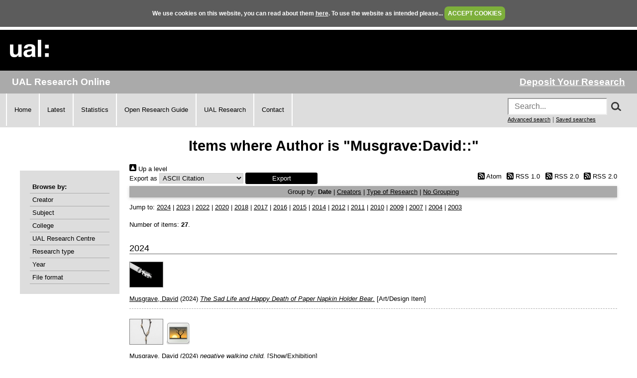

--- FILE ---
content_type: text/html; charset=utf-8
request_url: https://ualresearchonline.arts.ac.uk/view/creators/Musgrave=3ADavid=3A=3A.html
body_size: 35120
content:
<!DOCTYPE html>
<html xmlns="http://www.w3.org/1999/xhtml">
  <head>
    <title>Items where Author is "Musgrave:David::" - UAL Research Online</title>
	
    <!--<script src="{$config{rel_path}}/javascript/auto.js" type="text/javascript">--><!-- nope --><!--</script>-->
    <!--<script src="{$config{rel_path}}/javascript/cookie.js" type="text/javascript">--><!-- nope --><!--</script>-->

<!--    <style type="text/css" media="screen">@import url(<epc:print expr="$config{rel_path}"/>/style/auto.css);</style>
    <style type="text/css" media="print">@import url(<epc:print expr="$config{rel_path}"/>/style/auto/print.css);</style>
  <style type="text/css" media="screen">@import url(<epc:print expr="$config{rel_path}"/>/style/auto/cookie.css);</style> -->

    <link rel="icon" href="/favicon.ico" type="image/x-icon" />
    <link rel="shortcut icon" href="/favicon.ico" type="image/x-icon" />
<!--    <link rel="Top" href="{$config{frontpage}}"/> -->
<!--    <link rel="Search" href="{$config{rel_cgipath}}/search"/> -->
<meta name="google-site-verification" content="37z8Iy6E0ce8YKD6MeSEVOfwVtHW6yF5SG9oJl5fnxg" />
<meta name="google-site-verification" content="o46yYFzO-RIOYDJ7nXTiTy69RHlzt5OWx0wXjpGRhQ8" />
<meta name="description" content="UAL Research Online is the online showcase of the research produced at University of the Arts London. We hold, manage, share and preserve the research material produced by the University's researchers, and ensure that it reaches the widest possible audience." />

    <link rel="Top" href="https://ualresearchonline.arts.ac.uk/" />
    <link href="https://ualresearchonline.arts.ac.uk/sword-app/servicedocument" rel="Sword" />
    <link rel="SwordDeposit" href="https://ualresearchonline.arts.ac.uk/id/contents" />
    <link type="text/html" rel="Search" href="https://ualresearchonline.arts.ac.uk/cgi/search" />
    <link title="UAL Research Online" type="application/opensearchdescription+xml" href="https://ualresearchonline.arts.ac.uk/cgi/opensearchdescription" rel="Search" />
    <script type="text/javascript">
// <![CDATA[
var eprints_http_root = "https://ualresearchonline.arts.ac.uk";
var eprints_http_cgiroot = "https://ualresearchonline.arts.ac.uk/cgi";
var eprints_oai_archive_id = "ualresearchonline.arts.ac.uk";
var eprints_logged_in = false;
var eprints_logged_in_userid = 0; 
var eprints_logged_in_username = ""; 
var eprints_logged_in_usertype = ""; 
var eprints_lang_id = "en";
// ]]></script>
    <style type="text/css">.ep_logged_in { display: none }</style>
    <link href="/style/auto-3.4.5.css?1768212020" rel="stylesheet" type="text/css" />
    <script src="/javascript/auto-3.4.5.js?1745404233" type="text/javascript">
//padder
</script>
    <!--[if lte IE 6]>
        <link rel="stylesheet" type="text/css" href="/style/ie6.css" />
   <![endif]-->
    <meta name="Generator" content="EPrints 3.4.5" />
    <meta content="text/html; charset=UTF-8" http-equiv="Content-Type" />
    <meta content="en" http-equiv="Content-Language" />
    
<script type="text/javascript">
  var bLoggedIn = false;
</script>
  </head>
  <body bgcolor="#ffffff" text="#000000" onload="JavaScript: checkCookie()">
	<script>var bLoggedIn = false;</script>
  <div id="cookiebox">
    <div id="cookieprompt">
    We use cookies on this website, you can read about them <a href="http://www.arts.ac.uk/privacy-and-cookies/">here</a>. To use the website as intended please... <a href="#" id="acbut" onclick="inter=setInterval('hideBox()',2);return false;">ACCEPT COOKIES</a>
    </div>
  </div>
  
    <div class="ep_noprint"><noscript><style type="text/css">@import url(/style/nojs.css);</style></noscript></div>
    
    <div class="ep_tm_header ep_noprint">
  <div class="ep_tm_logo">
	<a href="http://www.arts.ac.uk/"><img alt="University of the Arts London" src="/images/sitelogo.png" /></a>
  </div>

</div>
<div class="ep_topbar">
	<div class="ep_archive_name">
		UAL Research Online
	</div>
  	<div class="ep_login_links">
      <a href="/cgi/users/home">Deposit Your Research</a>
  </div>
</div>
<div class="ep_topnav">
	<div class="ep_topnavlinks">
		<ul>
			<li><a href="https://ualresearchonline.arts.ac.uk/">Home</a></li>
          	<li><a href="/cgi/latest_tool">Latest</a></li>
          	<li><a href="/cgi/stats/report">Statistics</a></li>
            <li><a href="https://arts.ac.libguides.com/scholcomm/welcome">Open Research Guide</a></li>
          	<li><a href="http://www.arts.ac.uk/research/current-research/" target="_blank">UAL Research</a></li>
          	<li><a href="/contact.html">Contact</a></li>
		</ul>
	</div>
	<div class="ep_topnavsearch">
		<div class="ep_tm_searchbar ep_noprint">
        	<form method="get" accept-charset="utf-8" action="/search.html" style="display:inline;" id="topsrch">
          		<input placeholder="Search..." class="ep_tm_searchbarbox" accept-charset="utf-8" size="20" type="text" name="q" />
				<div class="ep_srchbutton">
    				<img src="/images/search_mag.png" onclick="JavaScript: document.getElementById('topsrch').submit();" />
				</div>
          		<!--<input class="ep_tm_searchbarbutton" value="Search" type="submit" name="_action_search"/>-->
          		<input type="hidden" name="_order" value="bytitle" />
          		<input type="hidden" name="basic_srchtype" value="ALL" />
          		<input type="hidden" name="_satisfyall" value="ALL" />
        	</form>		
    		<br />
    		<a href="/cgi/search/advsearch" style="font-size: smaller">Advanced search</a> | <a href="/cgi/users/home?screen=User%3A%3ASavedSearches" style="font-size: smaller">Saved searches</a>
  		</div>
	</div>
</div>
<div class="ep_tm_main">
  

  <h1 class="ep_tm_pagetitle">Items where Author is "Musgrave:David::"</h1>

  <div class="ep_tm_left_nav">
  	<div class="ep_browseby">
		<ul>
          	<li>Browse by:</li>
			<li><a href="/view/creators">Creator</a></li>	
          	<li><a href="/view/subjects">Subject</a></li>
          	<li><a href="/view/divisions">College</a></li>	
          	<li><a href="/view/divisions/ual=5Frc.html">UAL Research Centre</a></li>
          	<li><a href="/view/types">Research type</a></li>
          	<li><a href="/view/year">Year</a></li>
			<li><a href="/view/format">File format</a></li>
			
		</ul>
	</div>
  <!--a href="/cgi/users/home"><img src="/images/deposit.png" width="120" height="157" border="0" alt="Deposit your research" /></a-->
    
    
  <!--ul class="ep_tm_menu">
    <li><a href="/cgi/users/home"><span style="font-size:16px;font-weight:bold;">Login</span><br />(to deposit)</a></li>
	<li>&#160;</li>
    <li><a href="{$config{frontpage}}">Home</a></li>
	<li>&#160;</li>
    <li><a href="{$config{rel_path}}/information.html">About</a></li>
    <li>&#160;</li>
    <li><a href="mailto:ualresearchonline@arts.ac.uk"><div class="ep_tm_searchbarbutton" width="60">Email Research Online</div></a></li>
    <li>&#160;</li>
	<li><a href="http://www.arts.ac.uk/research/">UAL Research Management</a></li>
    <li>&#160;</li>
	<li><a href="http://arts.ac.libguides.com/scholcomm">Scholarly Communications</a></li>
  </ul-->

    <div class="ep_loginmenu">
      	
    </div>

  </div>
  <div class="ep_tm_content">

  <div class="no_link_decor"><a href="./" alt="[up]"><img src="/style/images/multi_up.png" alt="[up]"> Up a level</img></a></div><form method="get" action="/cgi/exportview" accept-charset="utf-8">
<div>
  <div class="ep_export_bar">
    <div><label for="export-format">Export as</label> <select id="export-format" name="format"><option value="Text">ASCII Citation</option><option value="BibTeX">BibTeX</option><option value="DC">Dublin Core</option><option value="XML">EP3 XML</option><option value="EndNote">EndNote</option><option value="HTML">HTML Citation</option><option value="JSON">JSON</option><option value="METS">METS</option><option value="CSV">Multiline CSV</option><option value="Ids">Object IDs</option><option value="ContextObject">OpenURL ContextObject</option><option value="RDFNT">RDF+N-Triples</option><option value="RDFN3">RDF+N3</option><option value="RDFXML">RDF+XML</option><option value="RefWorks">RefWorks</option><option value="Refer">Refer</option><option value="RIS">Reference Manager</option><option value="Montage">Thumbnail Montage</option></select><input role="button" class="ep_form_action_button" type="submit" name="_action_export_redir" value="Export" /><input value="creators" name="view" type="hidden" id="view" /><input type="hidden" id="values" name="values" value="Musgrave=3ADavid=3A=3A" /></div>
    <div> <span class="ep_search_feed"><a href="/cgi/exportview/creators/Musgrave=3ADavid=3A=3A/Atom/Musgrave=3ADavid=3A=3A.xml"><img alt="[Atom feed]" border="0" src="/style/images/feed-icon-14x14.png" /> Atom</a></span> <span class="ep_search_feed"><a href="/cgi/exportview/creators/Musgrave=3ADavid=3A=3A/RSS/Musgrave=3ADavid=3A=3A.rss"><img alt="[RSS feed]" border="0" src="/style/images/feed-icon-14x14.png" /> RSS 1.0</a></span> <span class="ep_search_feed"><a href="/cgi/exportview/creators/Musgrave=3ADavid=3A=3A/RSS2/Musgrave=3ADavid=3A=3A.xml"><img alt="[RSS2 feed]" border="0" src="/style/images/feed-icon-14x14.png" /> RSS 2.0</a></span> <span class="ep_search_feed"><a href="/cgi/exportview/creators/Musgrave=3ADavid=3A=3A/MediaRSS2/Musgrave=3ADavid=3A=3A.xml"><img alt="[MediaRSS2 feed]" border="0" src="/style/images/feed-icon-14x14.png" /> RSS 2.0</a></span></div>
  </div>
  <div>
    <span>
      
    </span>
  </div>
</div>

</form><div class="ep_view_page ep_view_page_view_creators"><div class="ep_view_group_by">Group by: <span class="ep_view_group_by_current">Date</span> | <a href="Musgrave=3ADavid=3A=3A.creators_name.html">Creators</a> | <a href="Musgrave=3ADavid=3A=3A.type.html">Type of Research</a> | <a href="Musgrave=3ADavid=3A=3A.default.html">No Grouping</a></div><div class="ep_view_jump ep_view_creators_date_jump"><div class="ep_view_jump_to">Jump to: <a href="#group_2024">2024</a> | <a href="#group_2023">2023</a> | <a href="#group_2022">2022</a> | <a href="#group_2020">2020</a> | <a href="#group_2018">2018</a> | <a href="#group_2017">2017</a> | <a href="#group_2016">2016</a> | <a href="#group_2015">2015</a> | <a href="#group_2014">2014</a> | <a href="#group_2012">2012</a> | <a href="#group_2011">2011</a> | <a href="#group_2010">2010</a> | <a href="#group_2009">2009</a> | <a href="#group_2007">2007</a> | <a href="#group_2004">2004</a> | <a href="#group_2003">2003</a></div></div><div class="ep_view_blurb">Number of items: <strong>27</strong>.</div><a name="group_2024"></a><h2>2024</h2><p>
   <p class="ep_view_page_entry">
          <div class="ep_search_fileinfo"><ul class="ep_fileinfo_list"><li><a href="https://ualresearchonline.arts.ac.uk/id/eprint/23964/"><img alt="file" class="ep_doc_icon" border="0" title="The Sad Life and Happy Death of Paper Napkin Holder Bear (still)" src="https://ualresearchonline.arts.ac.uk/23964/1.hassmallThumbnailVersion/PNHB%20intro%20section%20still%204.jpg" /></a></li></ul></div>
          <div class="ep_citation">
      


	<a href="https://ualresearchonline.arts.ac.uk/view/creators/Musgrave=3ADavid=3A=3A.html"><span class="person_name">Musgrave, David</span></a>
  

(2024)

<a href="https://ualresearchonline.arts.ac.uk/id/eprint/23964/"><em>The Sad Life and Happy Death of Paper Napkin Holder Bear.</em></a>


    [Art/Design Item]
  
<!-- UAL-65
<if test="is_set(subjects)">
	[<print expr="subjects"/>]
</if>-->




      
      
          </div>
   </p>
</p><p>
   <p class="ep_view_page_entry">
          <div class="ep_search_fileinfo"><ul class="ep_fileinfo_list"><li><a href="https://ualresearchonline.arts.ac.uk/id/eprint/23967/"><img border="0" title="Repaired stick figure (2016), bronze, 20 × 8 × 2 cm" alt="file" class="ep_doc_icon" src="https://ualresearchonline.arts.ac.uk/23967/1.hassmallThumbnailVersion/Repaired%20stick%20figure%2C%202016%2C%20bronze%2C%2020%20%C3%97%208%20%C3%97%202%20cm.png" /></a></li><li><a href="https://ualresearchonline.arts.ac.uk/id/eprint/23967/"><img src="https://ualresearchonline.arts.ac.uk/style/images/fileicons/image.png" border="0" title="Surveillance butterfly (2024), gelatin silver print, 55 x 55cm" alt="file" class="ep_doc_icon" /></a></li></ul></div>
          <div class="ep_citation">
      


	<a href="https://ualresearchonline.arts.ac.uk/view/creators/Musgrave=3ADavid=3A=3A.html"><span class="person_name">Musgrave, David</span></a>
  

(2024)

<a href="https://ualresearchonline.arts.ac.uk/id/eprint/23967/"><em>negative walking child.</em></a>


    [Show/Exhibition]
  
<!-- UAL-65
<if test="is_set(subjects)">
	[<print expr="subjects"/>]
</if>-->


  



      
      
          </div>
   </p>
</p><a name="group_2023"></a><h2>2023</h2><p>
   <p class="ep_view_page_entry">
          <div class="ep_search_fileinfo"><ul class="ep_fileinfo_list"><li><a href="https://ualresearchonline.arts.ac.uk/id/eprint/21996/"><img border="0" title="" alt="file" class="ep_doc_icon" src="https://ualresearchonline.arts.ac.uk/21996/1.hassmallThumbnailVersion/Exploded%20Map%2C%20square%20ad.jpg" /></a></li><li><a href="https://ualresearchonline.arts.ac.uk/id/eprint/21996/"><img src="https://ualresearchonline.arts.ac.uk/21996/3.hassmallThumbnailVersion/Tom%20McCarthy%2C%20Exploded%20Map.jpg" border="0" title="" alt="file" class="ep_doc_icon" /></a></li></ul></div>
          <div class="ep_citation">
      


	<a href="https://ualresearchonline.arts.ac.uk/view/creators/Musgrave=3ADavid=3A=3A.html"><span class="person_name">Musgrave, David</span></a> and <a href="https://ualresearchonline.arts.ac.uk/view/creators/Millar=3AJohn_Douglas=3A=3A.html"><span class="person_name">Millar, John Douglas</span></a>
  

(2023)

<a href="https://ualresearchonline.arts.ac.uk/id/eprint/21996/"><em>The Exploded Map.</em></a>


    In: The Exploded Map: Gravity's Rainbow @50, 5 May 2023, a.p. bookstore, Berlin, Germany.
  
<!-- UAL-65
<if test="is_set(subjects)">
	[<print expr="subjects"/>]
</if>-->


  



      
      
          </div>
   </p>
</p><a name="group_2022"></a><h2>2022</h2><p>
   <p class="ep_view_page_entry">
          <div class="ep_search_fileinfo"><ul class="ep_fileinfo_list"><li><a href="https://ualresearchonline.arts.ac.uk/id/eprint/20858/"><img src="https://ualresearchonline.arts.ac.uk/20858/1.hassmallThumbnailVersion/cover_9781787703193__id1465_w480_t1671106886__1x.jpg" title="Cover image of Lambda, David Musgrave, Europa Editions 2022" border="0" class="ep_doc_icon" alt="file" /></a></li><li><a href="https://ualresearchonline.arts.ac.uk/id/eprint/20858/"><img src="https://ualresearchonline.arts.ac.uk/20858/6.hassmallThumbnailVersion/Lambda%2C%20Italian%20edition.jpeg" alt="file" class="ep_doc_icon" border="0" title="Lambda, Italian edition" /></a></li></ul></div>
          <div class="ep_citation">
      


    <a href="https://ualresearchonline.arts.ac.uk/view/creators/Musgrave=3ADavid=3A=3A.html"><span class="person_name">Musgrave, David</span></a>
  

(2022)

<a href="https://ualresearchonline.arts.ac.uk/id/eprint/20858/"><em>Lambda.</em></a>


    
    
    Europa Editions, UK.
     ISBN 978-1787703193
  
<!-- UAL-65
<if test="is_set(subjects)">
	[<print expr="subjects"/>]
</if>-->


  



      
      
          </div>
   </p>
</p><a name="group_2020"></a><h2>2020</h2><p>
   <p class="ep_view_page_entry">
          <div class="ep_search_fileinfo"><ul class="ep_fileinfo_list"><li><a href="https://ualresearchonline.arts.ac.uk/id/eprint/21999/"><img class="ep_doc_icon" alt="file" title="Documents of Contemporary Art: Science Fiction" border="0" src="https://ualresearchonline.arts.ac.uk/21999/2.hassmallThumbnailVersion/Screenshot%202025-11-06%20094106.png" /></a></li></ul></div>
          <div class="ep_citation">
      


	<a href="https://ualresearchonline.arts.ac.uk/view/creators/Musgrave=3ADavid=3A=3A.html"><span class="person_name">Musgrave, David</span></a>
  

(2020)

<a href="https://ualresearchonline.arts.ac.uk/id/eprint/21999/"><em>The Frozen Sea Inside: On Kobo Abe’s Inter Ice Age 4.</em></a>


    
      In:  
      Documents of Contemporary Art: Science Fiction.
    
    
    Whitechapel Gallery/The MIT Press, pp. 224-231.
     ISBN 978-0-85488-281-6
  
<!-- UAL-65
<if test="is_set(subjects)">
	[<print expr="subjects"/>]
</if>-->


  



      
      
          </div>
   </p>
</p><a name="group_2018"></a><h2>2018</h2><p>
   <p class="ep_view_page_entry">
          <div class="ep_search_fileinfo"><ul class="ep_fileinfo_list"><li><a href="https://ualresearchonline.arts.ac.uk/id/eprint/13873/"><img title="Installation view, solo exhibition at greengrassi, 2018" border="0" class="ep_doc_icon" alt="file" src="https://ualresearchonline.arts.ac.uk/13873/1.hassmallThumbnailVersion/4_david_musgrave_inst_11.jpg" /></a></li></ul></div>
          <div class="ep_citation">
      


	<a href="https://ualresearchonline.arts.ac.uk/view/creators/Musgrave=3ADavid=3A=3A.html"><span class="person_name">Musgrave, David</span></a>
  

(2018)

<a href="https://ualresearchonline.arts.ac.uk/id/eprint/13873/"><em>Solo Show, greengrassi.</em></a>


    [Show/Exhibition]
  
<!-- UAL-65
<if test="is_set(subjects)">
	[<print expr="subjects"/>]
</if>-->


  



      
      
          </div>
   </p>
</p><p>
   <p class="ep_view_page_entry">
          <div class="ep_search_fileinfo"><ul class="ep_fileinfo_list"><li><a href="https://ualresearchonline.arts.ac.uk/id/eprint/13872/"><img class="ep_doc_icon" alt="file" title="Animal, 1998" border="0" src="https://ualresearchonline.arts.ac.uk/13872/6.hassmallThumbnailVersion/Good-Grief-Charlie-Brown-David-Musgrave-%E2%80%93-Animal-1998-fot.-Marcus-Leith.jpg" /></a></li></ul></div>
          <div class="ep_citation">
      


	<a href="https://ualresearchonline.arts.ac.uk/view/creators/Musgrave=3ADavid=3A=3A.html"><span class="person_name">Musgrave, David</span></a>
  

(2018)

<a href="https://ualresearchonline.arts.ac.uk/id/eprint/13872/"><em>Good Grief, Charlie Brown!</em></a>


    [Show/Exhibition]
  
<!-- UAL-65
<if test="is_set(subjects)">
	[<print expr="subjects"/>]
</if>-->


  



      
      
          </div>
   </p>
</p><a name="group_2017"></a><h2>2017</h2><p>
   <p class="ep_view_page_entry">
          <div class="ep_search_fileinfo"><ul class="ep_fileinfo_list"><li><a href="https://ualresearchonline.arts.ac.uk/id/eprint/13876/"><img border="0" title="Repaired figure, 2017, painted aluminium, steel and nylon fixings, 362 x 110 x 10 cm" alt="file" class="ep_doc_icon" src="https://ualresearchonline.arts.ac.uk/13876/1.hassmallThumbnailVersion/DM_Repaired%20figure_2017_6382.jpg" /></a></li></ul></div>
          <div class="ep_citation">
      


	<a href="https://ualresearchonline.arts.ac.uk/view/creators/Musgrave=3ADavid=3A=3A.html"><span class="person_name">Musgrave, David</span></a>
  

(2017)

<a href="https://ualresearchonline.arts.ac.uk/id/eprint/13876/"><em>Works for Space Force Construction.</em></a>


    [Art/Design Item]
  
<!-- UAL-65
<if test="is_set(subjects)">
	[<print expr="subjects"/>]
</if>-->




      
      
          </div>
   </p>
</p><a name="group_2016"></a><h2>2016</h2><p>
   <p class="ep_view_page_entry">
          <div class="ep_search_fileinfo"></div>
          <div class="ep_citation">
      


	<a href="https://ualresearchonline.arts.ac.uk/view/creators/Musgrave=3ADavid=3A=3A.html"><span class="person_name">Musgrave, David</span></a>
  

(2016)

<a href="https://ualresearchonline.arts.ac.uk/id/eprint/10113/"><em>Solo presentation with Luhring Augustine, ADAA Art Show.</em></a>


    [Show/Exhibition]
  
<!-- UAL-65
<if test="is_set(subjects)">
	[<print expr="subjects"/>]
</if>-->


  



       Item not available online.
      
          </div>
   </p>
</p><p>
   <p class="ep_view_page_entry">
          <div class="ep_search_fileinfo"><ul class="ep_fileinfo_list"><li><a href="https://ualresearchonline.arts.ac.uk/id/eprint/10111/"><img src="https://ualresearchonline.arts.ac.uk/10111/1.hassmallThumbnailVersion/dxbdjtzdfv1czoze4vfx.jpg" class="ep_doc_icon" alt="file" title="David Musgrave (2015) Unit. London: LemonMelon." border="0" /></a></li><li><a href="https://ualresearchonline.arts.ac.uk/id/eprint/10111/"><img src="https://ualresearchonline.arts.ac.uk/10111/3.hassmallThumbnailVersion/evektvyjlmlc1s5b90uz.jpg" class="ep_doc_icon" alt="file" title="David Musgrave (2015) Unit. London: LemonMelon." border="0" /></a></li><li><a href="https://ualresearchonline.arts.ac.uk/id/eprint/10111/"><img src="https://ualresearchonline.arts.ac.uk/10111/4.hassmallThumbnailVersion/unnamed_large.png" alt="file" class="ep_doc_icon" border="0" title="Digital animation for live reading of: David Musgrave (2015) Unit. London: LemonMelon." /></a></li></ul></div>
          <div class="ep_citation">
      


	<a href="https://ualresearchonline.arts.ac.uk/view/creators/Musgrave=3ADavid=3A=3A.html"><span class="person_name">Musgrave, David</span></a>
  

(2016)

<a href="https://ualresearchonline.arts.ac.uk/id/eprint/10111/"><em>Unit.</em></a>


    [Performance]
  
<!-- UAL-65
<if test="is_set(subjects)">
	[<print expr="subjects"/>]
</if>-->


  



      
      
          </div>
   </p>
</p><a name="group_2015"></a><h2>2015</h2><p>
   <p class="ep_view_page_entry">
          <div class="ep_search_fileinfo"><ul class="ep_fileinfo_list"><li><a href="https://ualresearchonline.arts.ac.uk/id/eprint/10110/"><img alt="file" class="ep_doc_icon" border="0" title="David Musgrave, solo show at greengrassi, London, installation view" src="https://ualresearchonline.arts.ac.uk/10110/1.hassmallThumbnailVersion/david_musgrave_inst_01_857.jpg" /></a></li></ul></div>
          <div class="ep_citation">
      


	<a href="https://ualresearchonline.arts.ac.uk/view/creators/Musgrave=3ADavid=3A=3A.html"><span class="person_name">Musgrave, David</span></a>
  

(2015)

<a href="https://ualresearchonline.arts.ac.uk/id/eprint/10110/"><em>Solo show, greengrassi, London.</em></a>


    [Show/Exhibition]
  
<!-- UAL-65
<if test="is_set(subjects)">
	[<print expr="subjects"/>]
</if>-->


  



      
      
          </div>
   </p>
</p><p>
   <p class="ep_view_page_entry">
          <div class="ep_search_fileinfo"><ul class="ep_fileinfo_list"><li><a href="https://ualresearchonline.arts.ac.uk/id/eprint/13869/"><img alt="file" class="ep_doc_icon" border="0" title="Fossil figure" src="https://ualresearchonline.arts.ac.uk/13869/1.hassmallThumbnailVersion/Fossil%20figure.jpg" /></a></li></ul></div>
          <div class="ep_citation">
      


	<a href="https://ualresearchonline.arts.ac.uk/view/creators/Musgrave=3ADavid=3A=3A.html"><span class="person_name">Musgrave, David</span></a>
  

(2015)

<a href="https://ualresearchonline.arts.ac.uk/id/eprint/13869/"><em>Solo Show, Marc Foxx Gallery.</em></a>


    [Show/Exhibition]
  
<!-- UAL-65
<if test="is_set(subjects)">
	[<print expr="subjects"/>]
</if>-->


  



      
      
          </div>
   </p>
</p><a name="group_2014"></a><h2>2014</h2><p>
   <p class="ep_view_page_entry">
          <div class="ep_search_fileinfo"><ul class="ep_fileinfo_list"><li><a href="https://ualresearchonline.arts.ac.uk/id/eprint/13871/"><img src="https://ualresearchonline.arts.ac.uk/13871/1.hassmallThumbnailVersion/Ten%20Small%20Stories%2C%202015.png" border="0" title="Ten Small Stories, David Musgrave and Peter Adolphsen" alt="file" class="ep_doc_icon" /></a></li></ul></div>
          <div class="ep_citation">
      


	<a href="https://ualresearchonline.arts.ac.uk/view/creators/Millar=3AJohn_Douglas=3A=3A.html"><span class="person_name">Millar, John Douglas</span></a> and <a href="https://ualresearchonline.arts.ac.uk/view/creators/Musgrave=3ADavid=3A=3A.html"><span class="person_name">Musgrave, David</span></a> and <a href="https://ualresearchonline.arts.ac.uk/view/creators/Skrebowski=3ALuke=3A=3A.html"><span class="person_name">Skrebowski, Luke</span></a> and <a href="https://ualresearchonline.arts.ac.uk/view/creators/Soobramanien=3ANatasha=3A=3A.html"><span class="person_name">Soobramanien, Natasha</span></a> and <a href="https://ualresearchonline.arts.ac.uk/view/creators/Williams=3ALuke=3A=3A.html"><span class="person_name">Williams, Luke</span></a>
  

(2014)

<a href="https://ualresearchonline.arts.ac.uk/id/eprint/13871/"><em>Plastic Words.</em></a>


    
  
<!-- UAL-65
<if test="is_set(subjects)">
	[<print expr="subjects"/>]
</if>-->


  



      
      
          </div>
   </p>
</p><a name="group_2012"></a><h2>2012</h2><p>
   <p class="ep_view_page_entry">
          <div class="ep_search_fileinfo"></div>
          <div class="ep_citation">
      


	<a href="https://ualresearchonline.arts.ac.uk/view/creators/Musgrave=3ADavid=3A=3A.html"><span class="person_name">Musgrave, David</span></a>
  

(2012)

<a href="https://ualresearchonline.arts.ac.uk/id/eprint/5859/"><em>Slow Looking.</em></a>


    [Show/Exhibition]
  
<!-- UAL-65
<if test="is_set(subjects)">
	[<print expr="subjects"/>]
</if>-->


  



       Item not available online.
      
          </div>
   </p>
</p><p>
   <p class="ep_view_page_entry">
          <div class="ep_search_fileinfo"></div>
          <div class="ep_citation">
      


	<a href="https://ualresearchonline.arts.ac.uk/view/creators/Musgrave=3ADavid=3A=3A.html"><span class="person_name">Musgrave, David</span></a>
  

(2012)

<a href="https://ualresearchonline.arts.ac.uk/id/eprint/5858/"><em>Studio Golem.</em></a>


    [Art/Design Item]
  
<!-- UAL-65
<if test="is_set(subjects)">
	[<print expr="subjects"/>]
</if>-->




       Item not available online.
      
          </div>
   </p>
</p><a name="group_2011"></a><h2>2011</h2><p>
   <p class="ep_view_page_entry">
          <div class="ep_search_fileinfo"></div>
          <div class="ep_citation">
      


	<a href="https://ualresearchonline.arts.ac.uk/view/creators/Musgrave=3ADavid=3A=3A.html"><span class="person_name">Musgrave, David</span></a> and <a href="https://ualresearchonline.arts.ac.uk/view/creators/Daniels=3AWilliam=3A=3A.html"><span class="person_name">Daniels, William</span></a> and <a href="https://ualresearchonline.arts.ac.uk/view/creators/Hornig=3ASabine=3A=3A.html"><span class="person_name">Hornig, Sabine</span></a> and <a href="https://ualresearchonline.arts.ac.uk/view/creators/Lockhart=3ASharon=3A=3A.html"><span class="person_name">Lockhart, Sharon</span></a> and <a href="https://ualresearchonline.arts.ac.uk/view/creators/Rondinone=3AUgo=3A=3A.html"><span class="person_name">Rondinone, Ugo</span></a> and <a href="https://ualresearchonline.arts.ac.uk/view/creators/Schlesinger=3AAriel=3A=3A.html"><span class="person_name">Schlesinger, Ariel</span></a>
  

(2011)

<a href="https://ualresearchonline.arts.ac.uk/id/eprint/4041/"><em>Durchsichtige dinge/transparent things.</em></a>


    [Show/Exhibition]
  
<!-- UAL-65
<if test="is_set(subjects)">
	[<print expr="subjects"/>]
</if>-->


  



       Item not available online.
      
          </div>
   </p>
</p><p>
   <p class="ep_view_page_entry">
          <div class="ep_search_fileinfo"></div>
          <div class="ep_citation">
      


	<a href="https://ualresearchonline.arts.ac.uk/view/creators/Musgrave=3ADavid=3A=3A.html"><span class="person_name">Musgrave, David</span></a> and <a href="https://ualresearchonline.arts.ac.uk/view/creators/Daniels=3AWilliam=3A=3A.html"><span class="person_name">Daniels, William</span></a> and <a href="https://ualresearchonline.arts.ac.uk/view/creators/Hornig=3ASabine=3A=3A.html"><span class="person_name">Hornig, Sabine</span></a> and <a href="https://ualresearchonline.arts.ac.uk/view/creators/Lockhart=3ASharon=3A=3A.html"><span class="person_name">Lockhart, Sharon</span></a> and <a href="https://ualresearchonline.arts.ac.uk/view/creators/Rondinone=3AUgo=3A=3A.html"><span class="person_name">Rondinone, Ugo</span></a> and <a href="https://ualresearchonline.arts.ac.uk/view/creators/Schlesinger=3AAriel=3A=3A.html"><span class="person_name">Schlesinger, Ariel</span></a>
  

(2011)

<a href="https://ualresearchonline.arts.ac.uk/id/eprint/4038/"><em>U.</em></a>


    [Performance]
  
<!-- UAL-65
<if test="is_set(subjects)">
	[<print expr="subjects"/>]
</if>-->


  



       Item not available online.
      
          </div>
   </p>
</p><p>
   <p class="ep_view_page_entry">
          <div class="ep_search_fileinfo"></div>
          <div class="ep_citation">
      


	<a href="https://ualresearchonline.arts.ac.uk/view/creators/Musgrave=3ADavid=3A=3A.html"><span class="person_name">Musgrave, David</span></a>
  

(2011)

<a href="https://ualresearchonline.arts.ac.uk/id/eprint/4043/"><em>David Musgrave.</em></a>


    [Show/Exhibition]
  
<!-- UAL-65
<if test="is_set(subjects)">
	[<print expr="subjects"/>]
</if>-->


  



       Item not available online.
      
          </div>
   </p>
</p><p>
   <p class="ep_view_page_entry">
          <div class="ep_search_fileinfo"></div>
          <div class="ep_citation">
      


	<a href="https://ualresearchonline.arts.ac.uk/view/creators/Musgrave=3ADavid=3A=3A.html"><span class="person_name">Musgrave, David</span></a>
  

(2011)

<a href="https://ualresearchonline.arts.ac.uk/id/eprint/4042/"><em>Object, animal, anthropomorph.</em></a>


    
      In:  
      Bigminis: Fetishes of Crisis.
    
    
    Sternberg Press, France, pp. 302-311.
     ISBN 9781934105252
  
<!-- UAL-65
<if test="is_set(subjects)">
	[<print expr="subjects"/>]
</if>-->


  



       Item not available online.
      
          </div>
   </p>
</p><a name="group_2010"></a><h2>2010</h2><p>
   <p class="ep_view_page_entry">
          <div class="ep_search_fileinfo"></div>
          <div class="ep_citation">
      


	<a href="https://ualresearchonline.arts.ac.uk/view/creators/Musgrave=3ADavid=3A=3A.html"><span class="person_name">Musgrave, David</span></a>
  

(2010)

<a href="https://ualresearchonline.arts.ac.uk/id/eprint/4045/"><em>Bigminis: fetishes of crisis.</em></a>


    [Show/Exhibition]
  
<!-- UAL-65
<if test="is_set(subjects)">
	[<print expr="subjects"/>]
</if>-->


  



       Item not available online.
      
          </div>
   </p>
</p><p>
   <p class="ep_view_page_entry">
          <div class="ep_search_fileinfo"></div>
          <div class="ep_citation">
      


	<a href="https://ualresearchonline.arts.ac.uk/view/creators/Musgrave=3ADavid=3A=3A.html"><span class="person_name">Musgrave, David</span></a>
  

(2010)

<a href="https://ualresearchonline.arts.ac.uk/id/eprint/4229/"><em>Twenty five.</em></a>


    [Show/Exhibition]
  
<!-- UAL-65
<if test="is_set(subjects)">
	[<print expr="subjects"/>]
</if>-->


  



       Item not available online.
      
          </div>
   </p>
</p><a name="group_2009"></a><h2>2009</h2><p>
   <p class="ep_view_page_entry">
          <div class="ep_search_fileinfo"></div>
          <div class="ep_citation">
      


	<a href="https://ualresearchonline.arts.ac.uk/view/creators/Musgrave=3ADavid=3A=3A.html"><span class="person_name">Musgrave, David</span></a>
  

(2009)

<a href="https://ualresearchonline.arts.ac.uk/id/eprint/5860/"><em>Folded plane no. 2.</em></a>


    [Art/Design Item]
  
<!-- UAL-65
<if test="is_set(subjects)">
	[<print expr="subjects"/>]
</if>-->




       Item not available online.
      
          </div>
   </p>
</p><p>
   <p class="ep_view_page_entry">
          <div class="ep_search_fileinfo"></div>
          <div class="ep_citation">
      


	<a href="https://ualresearchonline.arts.ac.uk/view/creators/Musgrave=3ADavid=3A=3A.html"><span class="person_name">Musgrave, David</span></a>
  

(2009)

<a href="https://ualresearchonline.arts.ac.uk/id/eprint/5862/"><em>David Musgrave.</em></a>


    [Show/Exhibition]
  
<!-- UAL-65
<if test="is_set(subjects)">
	[<print expr="subjects"/>]
</if>-->


  



       Item not available online.
      
          </div>
   </p>
</p><a name="group_2007"></a><h2>2007</h2><p>
   <p class="ep_view_page_entry">
          <div class="ep_search_fileinfo"></div>
          <div class="ep_citation">
      


	<a href="https://ualresearchonline.arts.ac.uk/view/creators/Musgrave=3ADavid=3A=3A.html"><span class="person_name">Musgrave, David</span></a>
  

(2007)

<a href="https://ualresearchonline.arts.ac.uk/id/eprint/5861/"><em>Plane with inverted figure.</em></a>


    [Art/Design Item]
  
<!-- UAL-65
<if test="is_set(subjects)">
	[<print expr="subjects"/>]
</if>-->




       Item not available online.
      
          </div>
   </p>
</p><p>
   <p class="ep_view_page_entry">
          <div class="ep_search_fileinfo"></div>
          <div class="ep_citation">
      


	<a href="https://ualresearchonline.arts.ac.uk/view/creators/Musgrave=3ADavid=3A=3A.html"><span class="person_name">Musgrave, David</span></a>
  

(2007)

<a href="https://ualresearchonline.arts.ac.uk/id/eprint/1597/"><em>Draw: Conversations around the legacy of drawings.</em></a>


    [Show/Exhibition]
  
<!-- UAL-65
<if test="is_set(subjects)">
	[<print expr="subjects"/>]
</if>-->


  



       Item not available online.
      
          </div>
   </p>
</p><a name="group_2004"></a><h2>2004</h2><p>
   <p class="ep_view_page_entry">
          <div class="ep_search_fileinfo"></div>
          <div class="ep_citation">
      


	<a href="https://ualresearchonline.arts.ac.uk/view/creators/Musgrave=3ADavid=3A=3A.html"><span class="person_name">Musgrave, David</span></a>
  

(2004)

<a href="https://ualresearchonline.arts.ac.uk/id/eprint/806/"><em>Living Dust.</em></a>


    [Show/Exhibition]
  
<!-- UAL-65
<if test="is_set(subjects)">
	[<print expr="subjects"/>]
</if>-->


  



       Item not available online.
      
          </div>
   </p>
</p><a name="group_2003"></a><h2>2003</h2><p>
   <p class="ep_view_page_entry">
          <div class="ep_search_fileinfo"></div>
          <div class="ep_citation">
      


	<a href="https://ualresearchonline.arts.ac.uk/view/creators/Musgrave=3ADavid=3A=3A.html"><span class="person_name">Musgrave, David</span></a>
  

(2003)

<a href="https://ualresearchonline.arts.ac.uk/id/eprint/805/"><em>Solo exhibition.</em></a>


    [Show/Exhibition]
  
<!-- UAL-65
<if test="is_set(subjects)">
	[<print expr="subjects"/>]
</if>-->


  



       Item not available online.
      
          </div>
   </p>
</p><div class="ep_view_timestamp">This list was generated on <strong>Tue Jan 27 16:11:47 2026 GMT</strong>.</div></div>

  </div>
</div>
<div><br /></div>
    <div class="ep_footer">
    	<div class="ep_footerleft">
      		<a href="/information.html">About</a>   
          	<a href="/accessibility.html">Accessibility</a>
   		</div>
    	<div class="ep_footerright">
      		<a href="http://www.arts.ac.uk/privacy-and-cookies/">Privacy &amp; Cookies</a>   
      		<a href="http://www.arts.ac.uk/disclaimer/">Disclaimer</a>
   		</div>
    </div>
<!-- Global site tag (gtag.js) - Google Analytics -->
<script async="true" src="https://www.googletagmanager.com/gtag/js?id=UA-12693077-1">// <!-- No script --></script>
<script>
  window.dataLayer = window.dataLayer || [];
  function gtag(){dataLayer.push(arguments);}
  gtag('js', new Date());

  gtag('config', 'UA-12693077-1');
</script>
  </body>
</html>